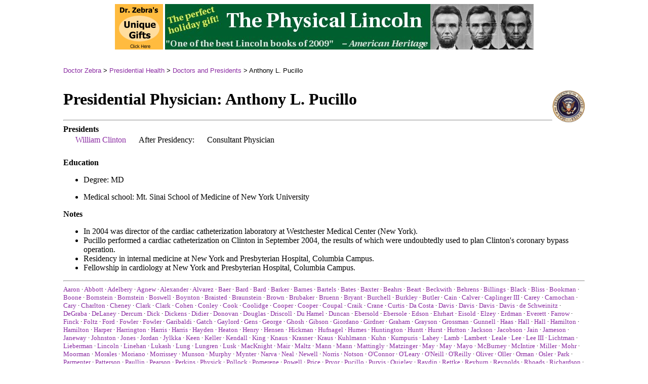

--- FILE ---
content_type: text/html;charset=UTF-8
request_url: https://doctorzebra.com/prez/dr_pucillo_anthony
body_size: 4100
content:
<!DOCTYPE html><html><head>
    <meta charset="UTF-8">
    <meta http-equiv="X-UA-Compatible" content="IE=edge">
    <meta name="viewport" content="width=device-width, initial-scale=1, shrink-to-fit=no">
    <link rel="canonical" href="https://doctorzebra.com/prez/dr_pucillo_anthony.htm">
    <link rel="StyleSheet" href="../static/css.css" type="text/css" media="all">
    
    
    <style>
        body {
            background-color: white;
            padding-left: 16px;
            padding-right: 16px;
            font-family: Georgia, serif;
        }
        .breadcrumb {
            font-size: small;
            font-family: helvetica;
            padding-top: 10px;
            padding-bottom: 10px;
        }
        @media screen and (min-width: 1050px) {
            #masterwrap {
                width: 1030px; 
                margin: 0px auto;
            }
        }
        .store_ad {
            display: none;
        }
        
        @media screen and (min-width: 888px) {
            .store_ad {
                display: inline-block;
            }
        }
    </style>
    
    
    <title>Anthony L. Pucillo -- Presidential Physician</title>
    <style>
    .docrole_table3 tr {
        border-top: 1px solid black;
    }
    .docrole_table3 tr td {
        padding-left: 22px;
    }
    .docrole_table3 hr {
        display: block;
    }
    .section_css {
        font-weight: bold;
    }
    @media screen and (min-width: 649px) {
        .docrole_table3 hr {
            display: none;
        }
    }
    </style>
    <script type="application/ld+json">
    {
      "@context": "https://schema.org",
      "@type": "ScholarlyArticle",
      "headline": "",
      
      "keywords": "doctor for William Clinton, Presidential physicians",
      "publicationType": "Review",
      "copyrightYear": 2000,
      "isPartOf": "https://doctorzebra.com/prez/index.htm",
      "description": "Which American presidents did Dr. Anthony L. Pucillo treat?",
      "author": [{
          "@type": "Person",
          "name": "Dr Zebra",
          "jobTitle": "Physician-in-Chief, doctorzebra.com",
          "url": "https://doctorzebra.com/prez/a_about.htm"
        }]
    }
    </script>

    
</head>
<body>
    <div id="masterwrap">

        
            <center style="margin-bottom: 20px;">
                <a class="store_ad" href="/store/"><img src="../static/imjgen/visit_store.gif" border="0" style="height: auto; max-width: 100%;" class="store_ad"></a>
                <a href="http://www.physical-lincoln.com/" alt="Physical Lincoln banner"><img src="https://s3.amazonaws.com/physicallincoln/physlinc_banner.jpg" border="0" style="height: auto; max-width: 100%;"></a>
            </center>
        

        
    <div class="breadcrumb">
        <a href="/">Doctor Zebra</a> &gt; <a href="/prez/">Presidential Health</a> &gt; <a href="/prez/a_doctor">Doctors and Presidents</a> &gt; Anthony L. Pucillo
    </div>
    <div>
        <img src="../static/imjgen/miniseal.gif" align="right">
        <h1>Presidential Physician: Anthony L. Pucillo</h1>
        <div class=""></div>
    </div>

        
    <hr>
    <div class="section_css">Presidents</div>
    <table class="docrole_table3" border="0" style="margin-bottom: 20px;">
        <!-- tr><td colspan="3"><hr /></td></tr -->
        
            
                <tbody><tr><td><a href="/prez/g42">William Clinton</a></td>
                    <td>After Presidency:</td>
                    <td>Consultant Physician</td>
                </tr>
                <tr><td colspan="3"><hr></td></tr>
            
        
    </tbody></table>

    
        <div class="section_css">Education</div>
        
            <ul>
            <li>Degree: MD</li>
            </ul>
        
        
            <ul>
            <li>Medical school: Mt. Sinai School of Medicine of New York University</li>
            </ul>
        
    

    
    
    
        
    
    
        
            <div class="section_css">Notes</div><ul>
            <li>In 2004 was director of the cardiac catheterization laboratory at Westchester Medical Center (New York).</li>
            
        
            
            <li>Pucillo performed a cardiac catheterization on Clinton in September 2004, the results of which were undoubtedly used to plan Clinton's coronary bypass operation.</li>
            
        
            
            <li>Residency in internal medicine at New York and Presbyterian Hospital, Columbia Campus.</li>
            
        
            
            <li>Fellowship in cardiology at New York and Presbyterian Hospital, Columbia Campus.</li>
            </ul>
        
    
    
        
    
    
        
    

    
    <hr>
    <div style="font-size: small;"><a href="/prez/dr_aaron">Aaron</a> · <a href="/prez/dr_abbott">Abbott</a> · <a href="/prez/dr_adelbery_david">Adelbery</a> · <a href="/prez/dr_agnew">Agnew</a> · <a href="/prez/dr_alexander">Alexander</a> · <a href="/prez/dr_alvarez_wc">Alvarez</a> · <a href="/prez/dr_baer">Baer</a> · <a href="/prez/dr_bard_j">Bard</a> · <a href="/prez/dr_bard_s">Bard</a> · <a href="/prez/dr_barker_b_fordyce">Barker</a> · <a href="/prez/dr_barnes">Barnes</a> · <a href="/prez/dr_bartels_ec">Bartels</a> · <a href="/prez/dr_bates">Bates</a> · <a href="/prez/dr_baxter">Baxter</a> · <a href="/prez/dr_beahrs_jrandolph">Beahrs</a> · <a href="/prez/dr_beart_robert">Beart</a> · <a href="/prez/dr_beckwith">Beckwith</a> · <a href="/prez/dr_behrens">Behrens</a> · <a href="/prez/dr_billings_j">Billings</a> · <a href="/prez/dr_black">Black</a> · <a href="/prez/dr_bliss">Bliss</a> · <a href="/prez/dr_bookman_ralph">Bookman</a> · <a href="/prez/dr_boone">Boone</a> · <a href="/prez/dr_bornstein_h">Bornstein</a> · <a href="/prez/dr_bornstein_j">Bornstein</a> · <a href="/prez/dr_boswell_j_thornton">Boswell</a> · <a href="/prez/dr_boynton">Boynton</a> · <a href="/prez/dr_braisted">Braisted</a> · <a href="/prez/dr_braunstein_larry">Braunstein</a> · <a href="/prez/dr_brown_gr">Brown</a> · <a href="/prez/dr_brubaker_richard">Brubaker</a> · <a href="/prez/dr_bruenn">Bruenn</a> · <a href="/prez/dr_bryant">Bryant</a> · <a href="/prez/dr_burchell_howard">Burchell</a> · <a href="/prez/dr_burkley">Burkley</a> · <a href="/prez/dr_butler_james">Butler</a> · <a href="/prez/dr_cain_james">Cain</a> · <a href="/prez/dr_calver_george">Calver</a> · <a href="/prez/dr_caplinger">Caplinger III</a> · <a href="/prez/dr_carey_freeman">Carey</a> · <a href="/prez/dr_carnochan">Carnochan</a> · <a href="/prez/dr_cary">Cary</a> · <a href="/prez/dr_charlton">Charlton</a> · <a href="/prez/dr_cheney_kathleen">Cheney</a> · <a href="/prez/dr_clark_alonzo">Clark</a> · <a href="/prez/dr_clark_k">Clark</a> · <a href="/prez/dr_cohen_eug">Cohen</a> · <a href="/prez/dr_conley_s">Conley</a> · <a href="/prez/dr_cook_gj">Cook</a> · <a href="/prez/dr_coolidge">Coolidge</a> · <a href="/prez/dr_cooper_cm">Cooper</a> · <a href="/prez/dr_cooper_kenneth">Cooper</a> · <a href="/prez/dr_coupal">Coupal</a> · <a href="/prez/dr_craik">Craik</a> · <a href="/prez/dr_crane">Crane</a> · <a href="/prez/dr_curtis">Curtis</a> · <a href="/prez/dr_da_costa_jacob">Da Costa</a> · <a href="/prez/dr_davis_x">Davis</a> · <a href="/prez/dr_davis_d">Davis</a> · <a href="/prez/dr_davis_ep">Davis</a> · <a href="/prez/dr_davis_loyal">Davis</a> · <a href="/prez/dr_deschweinitz">de Schweinitz</a> · <a href="/prez/dr_degraba_thomas">DeGraba</a> · <a href="/prez/dr_delaney">DeLaney</a> · <a href="/prez/dr_dercum">Dercum</a> · <a href="/prez/dr_dick_ec">Dick</a> · <a href="/prez/dr_dickens">Dickens</a> · <a href="/prez/dr_didier_epaul">Didier</a> · <a href="/prez/dr_donovan_murray">Donovan</a> · <a href="/prez/dr_douglas_john_h">Douglas</a> · <a href="/prez/dr_driscoll_xx">Driscoll</a> · <a href="/prez/dr_duhamel">Du Hamel</a> · <a href="/prez/dr_duncan">Duncan</a> · <a href="/prez/dr_ebersold_michael">Ebersold</a> · <a href="/prez/dr_ebersole_john">Ebersole</a> · <a href="/prez/dr_edson">Edson</a> · <a href="/prez/dr_ehrhart">Ehrhart</a> · <a href="/prez/dr_eisold_john">Eisold</a> · <a href="/prez/dr_elzey">Elzey</a> · <a href="/prez/dr_erdman">Erdman</a> · <a href="/prez/dr_everett">Everett</a> · <a href="/prez/dr_farrow_george">Farrow</a> · <a href="/prez/dr_finck_pierre">Finck</a> · <a href="/prez/dr_foltz">Foltz</a> · <a href="/prez/dr_ford">Ford</a> · <a href="/prez/dr_fowler_ha">Fowler</a> · <a href="/prez/dr_fowler_j">Fowler</a> · <a href="/prez/dr_garibaldi_brian">Garibaldi</a> · <a href="/prez/dr_gatch">Gatch</a> · <a href="/prez/dr_gaylord">Gaylord</a> · <a href="/prez/dr_gens_david">Gens</a> · <a href="/prez/dr_george_eugene">George</a> · <a href="/prez/dr_ghosh_bimal">Ghosh</a> · <a href="/prez/dr_gibson_k">Gibson</a> · <a href="/prez/dr_giordano_joseph">Giordano</a> · <a href="/prez/dr_girdner">Girdner</a> · <a href="/prez/dr_graham_wh">Graham</a> · <a href="/prez/dr_grayson">Grayson</a> · <a href="/prez/dr_grossman_r">Grossman</a> · <a href="/prez/dr_gunnell">Gunnell</a> · <a href="/prez/dr_haas_stephen">Haas</a> · <a href="/prez/dr_hall_gm">Hall</a> · <a href="/prez/dr_hall_jc">Hall</a> · <a href="/prez/dr_hamilton_fh">Hamilton</a> · <a href="/prez/dr_hamilton_jb">Hamilton</a> · <a href="/prez/dr_harper">Harper</a> · <a href="/prez/dr_harrington">Harrington</a> · <a href="/prez/dr_harris_ja">Harris</a> · <a href="/prez/dr_harris">Harris</a> · <a href="/prez/dr_hayden_r">Hayden</a> · <a href="/prez/dr_heaton_ld">Heaton</a> · <a href="/prez/dr_henry_anson">Henry</a> · <a href="/prez/dr_hensen">Hensen</a> · <a href="/prez/dr_hickman_eldon">Hickman</a> · <a href="/prez/dr_hufnagel_charles">Hufnagel</a> · <a href="/prez/dr_humes_james_j">Humes</a> · <a href="/prez/dr_huntington">Huntington</a> · <a href="/prez/dr_huntt">Huntt</a> · <a href="/prez/dr_hurst_j_willis">Hurst</a> · <a href="/prez/dr_hutton_je">Hutton</a> · <a href="/prez/dr_jackson_r">Jackson</a> · <a href="/prez/dr_jacobson">Jacobson</a> · <a href="/prez/dr_jain_sushil">Jain</a> · <a href="/prez/dr_jameson_hc">Jameson</a> · <a href="/prez/dr_janeway">Janeway</a> · <a href="/prez/dr_johnston_ww">Johnston</a> · <a href="/prez/dr_jones_john">Jones</a> · <a href="/prez/dr_jordan_s">Jordan</a> · <a href="/prez/dr_jylkka_margaret">Jylkka</a> · <a href="/prez/dr_keen">Keen</a> · <a href="/prez/dr_keller_richard_a">Keller</a> · <a href="/prez/dr_kendall">Kendall</a> · <a href="/prez/dr_king_afa">King</a> · <a href="/prez/dr_knaus_william">Knaus</a> · <a href="/prez/dr_krasner_robert">Krasner</a> · <a href="/prez/dr_kraus_hans">Kraus</a> · <a href="/prez/dr_kuhlmann_j">Kuhlmann</a> · <a href="/prez/dr_kuhn">Kuhn</a> · <a href="/prez/dr_kumpuris">Kumpuris</a> · <a href="/prez/dr_lahey">Lahey</a> · <a href="/prez/dr_lamb">Lamb</a> · <a href="/prez/dr_lambert">Lambert</a> · <a href="/prez/dr_leale">Leale</a> · <a href="/prez/dr_lee_ew">Lee</a> · <a href="/prez/dr_lee_burton">Lee III</a> · <a href="/prez/dr_lichtman_manfred">Lichtman</a> · <a href="/prez/dr_lieberman">Lieberman</a> · <a href="/prez/dr_lincoln">Lincoln</a> · <a href="/prez/dr_linehan_william_marston">Linehan</a> · <a href="/prez/dr_lukash">Lukash</a> · <a href="/prez/dr_lung">Lung</a> · <a href="/prez/dr_lungren_john">Lungren</a> · <a href="/prez/dr_lusk">Lusk</a> · <a href="/prez/dr_macknight">MacKnight</a> · <a href="/prez/dr_mair_eric">Mair</a> · <a href="/prez/dr_maltz_m">Maltz</a> · <a href="/prez/dr_mann_ec">Mann</a> · <a href="/prez/dr_mann_md">Mann</a> · <a href="/prez/dr_mattingly_tw">Mattingly</a> · <a href="/prez/dr_matzinger">Matzinger</a> · <a href="/prez/dr_may_f">May</a> · <a href="/prez/dr_may_jf">May</a> · <a href="/prez/dr_mayo_c">Mayo</a> · <a href="/prez/dr_mcburney">McBurney</a> · <a href="/prez/dr_mcintire">McIntire</a> · <a href="/prez/dr_miller_t">Miller</a> · <a href="/prez/dr_mohr_lawrence">Mohr</a> · <a href="/prez/dr_moorman">Moorman</a> · <a href="/prez/dr_morales_george">Morales</a> · <a href="/prez/dr_mariano_econnie">Moriano</a> · <a href="/prez/dr_morissey_richard">Morrissey</a> · <a href="/prez/dr_munson">Munson</a> · <a href="/prez/dr_murphy_william_p">Murphy</a> · <a href="/prez/dr_mynter">Mynter</a> · <a href="/prez/dr_narva_william">Narva</a> · <a href="/prez/dr_neal">Neal</a> · <a href="/prez/dr_newell_wa">Newell</a> · <a href="/prez/dr_norris">Norris</a> · <a href="/prez/dr_notson">Notson</a> · <a href="/prez/dr_oconnor_kevin">O'Connor</a> · <a href="/prez/dr_oleary_dennis">O'Leary</a> · <a href="/prez/dr_oneill_william">O'Neill</a> · <a href="/prez/dr_oreilly">O'Reilly</a> · <a href="/prez/dr_oliver">Oliver</a> · <a href="/prez/dr_oller_dale">Oller</a> · <a href="/prez/dr_orman_b">Orman</a> · <a href="/prez/dr_osler">Osler</a> · <a href="/prez/dr_park">Park</a> · <a href="/prez/dr_parmenter">Parmenter</a> · <a href="/prez/dr_patterson">Patterson</a> · <a href="/prez/dr_paullin">Paullin</a> · <a href="/prez/dr_pearson_rufus">Pearson</a> · <a href="/prez/dr_perkins_n">Perkins</a> · <a href="/prez/dr_physick">Physick</a> · <a href="/prez/dr_pollock_be">Pollock</a> · <a href="/prez/dr_pomerene">Pomerene</a> · <a href="/prez/dr_powell_gm">Powell</a> · <a href="/prez/dr_price_gwesley">Price</a> · <a href="/prez/dr_pryor">Pryor</a> · <a href="/prez/dr_pucillo_anthony">Pucillo</a> · <a href="/prez/dr_purvis">Purvis</a> · <a href="/prez/dr_quigley_harry">Quigley</a> · <a href="/prez/dr_ravdin">Ravdin</a> · <a href="/prez/dr_rettke_stephen">Rettke</a> · <a href="/prez/dr_reyburn">Reyburn</a> · <a href="/prez/dr_reynolds_john">Reynolds</a> · <a href="/prez/dr_rhoads_tl">Rhoads</a> · <a href="/prez/dr_richardson_x">Richardson</a> · <a href="/prez/dr_richardson_jj">Richardson</a> · <a href="/prez/dr_ritchey">Ritchey</a> · <a href="/prez/dr_rixey">Rixey</a> · <a href="/prez/dr_roberts_allen_h">Roberts</a> · <a href="/prez/dr_rockoff_sdavid">Rockoff</a> · <a href="/prez/dr_ross_am">Ross</a> · <a href="/prez/dr_ross_rs">Ross</a> · <a href="/prez/dr_ruffin">Ruffin</a> · <a href="/prez/dr_ruge">Ruge</a> · <a href="/prez/dr_rush">Rush</a> · <a href="/prez/dr_sands">Sands</a> · <a href="/prez/dr_santa_cruz">Santa Cruz</a> · <a href="/prez/dr_sawyer_c">Sawyer</a> · <a href="/prez/dr_scheiner">Scheiner</a> · <a href="/prez/dr_schwartzman_r">Schwartzman</a> · <a href="/prez/dr_sewall">Sewall</a> · <a href="/prez/dr_shaaf">Shaaf</a> · <a href="/prez/dr_shaffer">Shaffer</a> · <a href="/prez/dr_sheedy_ja">Sheedy</a> · <a href="/prez/dr_shippen">Shippen</a> · <a href="/prez/dr_shorr_ephraim">Shorr</a> · <a href="/prez/dr_shrady_george">Shrady</a> · <a href="/prez/dr_sim">Sim</a> · <a href="/prez/dr_simpson_bt">Simpson</a> · <a href="/prez/dr_smith_ah">Smith</a> · <a href="/prez/dr_smith_charles_gilman">Smith</a> · <a href="/prez/dr_smith_craig">Smith</a> · <a href="/prez/dr_smith_lee">Smith</a> · <a href="/prez/dr_smith_burton">Smith</a> · <a href="/prez/dr_snyder_h">Snyder</a> · <a href="/prez/dr_sonett_j">Sonett</a> · <a href="/prez/dr_spagnolo_samuel">Spagnolo</a> · <a href="/prez/dr_spittell_john">Spittell</a> · <a href="/prez/dr_sternberg">Sternberg</a> · <a href="/prez/dr_stitt">Stitt</a> · <a href="/prez/dr_stockton">Stockton</a> · <a href="/prez/dr_stone">Stone</a> · <a href="/prez/dr_storer">Storer</a> · <a href="/prez/dr_suen">Suen</a> · <a href="/prez/dr_sundt_thoralf">Sundt Jr.</a> · <a href="/prez/dr_taft">Taft</a> · <a href="/prez/dr_tate">Tate</a> · <a href="/prez/dr_taw_richard">Taw</a> · <a href="/prez/dr_taylor_charles">Taylor</a> · <a href="/prez/dr_thomas_c">Thomas</a> · <a href="/prez/dr_thomas">Thomas</a> · <a href="/prez/dr_todd">Todd</a> · <a href="/prez/dr_townshend">Townshend</a> · <a href="/prez/dr_travell">Travell</a> · <a href="/prez/dr_triplett">Triplett</a> · <a href="/prez/dr_tuazon_carmelita">Tuazon</a> · <a href="/prez/dr_tubb">Tubb</a> · <a href="/prez/dr_tucker">Tucker</a> · <a href="/prez/dr_urie">Urie</a> · <a href="/prez/dr_utz_david">Utz</a> · <a href="/prez/dr_vanbibber">Van Bibber</a> · <a href="/prez/dr_vanpeyma">Van Peyma</a> · <a href="/prez/dr_wales">Wales</a> · <a href="/prez/dr_wallace_william">Wallace</a> · <a href="/prez/dr_wallach_ronald">Wallach</a> · <a href="/prez/dr_warren_johnc">Warren</a> · <a href="/prez/dr_warren_joseph">Warren</a> · <a href="/prez/dr_wasdin">Wasdin</a> · <a href="/prez/dr_washington">Washington</a> · <a href="/prez/dr_waterhouse">Waterhouse</a> · <a href="/prez/dr_welch">Welch</a> · <a href="/prez/dr_white_pd">White</a> · <a href="/prez/dr_wilbur">Wilbur</a> · <a href="/prez/dr_willard">Willard</a> · <a href="/prez/dr_williams_carey_craig">Williams</a> · <a href="/prez/dr_wilmer">Wilmer</a> · <a href="/prez/dr_wilson_nw">Wilson</a> · <a href="/prez/dr_wilson_philip_d">Wilson</a> · <a href="/prez/dr_wood_l">Wood</a> · <a href="/prez/dr_wood_r">Wood</a> · <a href="/prez/dr_wood_w">Wood</a> · <a href="/prez/dr_woodward">Woodward</a> · <a href="/prez/dr_work_h">Work</a> · <a href="/prez/dr_worthington">Worthington</a> · <a href="/prez/dr_wotherspoon">Wotherspoon</a> · <a href="/prez/dr_yorkedavies">Yorke-Davies</a> · <a href="/prez/dr_young_hh">Young</a> · <a href="/prez/dr_young_jamesm">Young</a> · <a href="/prez/dr_zimmerman_jack">Zimmerman</a></div>


    </div>

</body></html>

--- FILE ---
content_type: text/css; charset=UTF-8
request_url: https://doctorzebra.com/static/css.css
body_size: 2021
content:
/* Site-wide */


/* 
body {
    background-color: white;
    padding-left: 16px;
    padding-right: 16px;
    font-family: Georgia, serif;
}
 */
a:link {
    color: #8A2BA2;
}
a {
    text-decoration: none;
}
/* 
div.breadcrumbXX {
    font-size: small;
    font-family: helvetica;
    padding-top: 10px;
    padding-bottom: 10px;
}
 */

div.xmash {
    font-size: small;
}
.cite {
    border: 1px solid lightblue;
    padding-left: 3px;
    padding-right: 3px;
    font-size: 90%;
    text-decoration: none;
}
.cite2 {
    border: 1px solid lightblue;
    padding-left: 3px;
    padding-right: 3px;
    font-size: 90%;
    text-decoration: none;
    font-weight: bold;
    background-color: yellow;
}
.zourcelist li {
    padding-bottom: 1ex;
}
.oddz_and_endz li {
    padding-bottom: 0.75ex;
}
.seebelowbox{
    border: 1px solid lightblue;
    padding-left: 3px;
    padding-right: 3px;
    font-size: 90%;
    text-decoration: none;
    font-weight: bold;
    background-color: lightblue;
}
.comment {
    font-style: italic;
    font-weight: bold;
}
.commentt {
    color: #a33;
}

#organ_prez {
    margin-top: 20px;
}
#organ_prez > th {
    background-color: tan;
    font-size: 50px;
}

/* 
h1.prezpage{
    text-align: center;
    margin-top: 0px;
    margin-bottom: -1px;
    padding-top: .1em;
    padding-bottom: 8px;
    font-size: 20px;
    font-weight: normal;
}
h1.prezpage > em{
    font-weight: bold;
    font-size: 40px;
    font-style: normal;
}
.hackcell {
    font-size: x-small;
    color: gray;
    text-align: left;
}
.prez_navarrows {
    float: right;
}
.prez_years_pad {
    margin-top: 1ex;
}
.prez_construction {
    font-weight: bold;
    font-size: 14px;
    background-xcolor: #fff2e7;
    padding-top: 3px;
    padding-bottom: 3px;
    padding-left: 6px;
    margin-top: 1ex;
}
 */
.prez_toc_major {
    font-weight: bold;
}
.sectionheader {
    font-weight: bold;
    font-size: x-large;
    margin-bottom: 15px;
    width: 100%;
    border-top: 1px solid black;
    margin-top: 16px;
    padding-top: 16px;
}

.pubmedbutton {     // From: https://stackoverflow.com/questions/1243507/rounded-corners-in-a-css-table-cell-layout
	-moz-box-shadow:inset 0px 1px 0px 0px #ffffff;
	-webkit-box-shadow:inset 0px 1px 0px 0px #ffffff;
	box-shadow:inset 0px 1px 0px 0px #ffffff;
	background:-webkit-gradient( linear, left top, left bottom, color-stop(0.05, #ededed), color-stop(1, #dfdfdf) );
	background:-moz-linear-gradient( center top, #ededed 5%, #dfdfdf 100% );
	filter:progid:DXImageTransform.Microsoft.gradient(startColorstr='#ededed', endColorstr='#dfdfdf');
	background-color:#ededed;
	-moz-border-radius:27px;
	-webkit-border-radius:27px;
	border-radius:27px;
	border:2px solid #dcdcdc;
	display:inline-block;
	color:#7a2e7a;
	font-family:arial;
	font-size:12px;
	font-weight:bold;
	padding:3px 24px;
	text-decoration:none;
	text-shadow:1px 1px 0px #ffffff;
}.pubmedbutton:hover {
	background:-webkit-gradient( linear, left top, left bottom, color-stop(0.05, #dfdfdf), color-stop(1, #ededed) );
	background:-moz-linear-gradient( center top, #dfdfdf 5%, #ededed 100% );
	filter:progid:DXImageTransform.Microsoft.gradient(startColorstr='#dfdfdf', endColorstr='#ededed');
	background-color:#dfdfdf;
}.pubmedbutton:active {
	position:relative;
	top:1px;
}
.pubmed_button_surround {
    padding-top: 6px;
}
.maladytilexx {
    font-family: "Trebuchet MS";
    font-size: 15px;
    font-weight: normal;
    border-radius: 19px; /* Standard */
    -o-border-radius: 19px; /* Opera 10.x */
    -moz-border-radius: 19px; /* Mozilla/Firefox */
    -icab-border-radius: 19px; /* iCab */
    -khtml-border-radius: 19px; /* KHTML/Konqueror */
    -webkit-border-radius: 19px; /* Webkit/Safari/Chrome/etcetera */
}
/* 
.incumbentYxx {
}
.incumbentNxx {
    border: 1px dotted black;
}
.incumbentN_colorxx {
    background-colxor: #fafaff;
    background-ycolor: #efe;
    background-zcolor: lightblue;
    background-color: #fff2e7;
}
.incumbentY_colorxx {
    background-colorx: #ffffe6;
    background-ycolor: #fcc;
    background-zcolor: #fea;
    background-gcolor: #c06014;
    background-color: #de8642;
}
 */
.status_none_of_the_above{
    background-color: #ffffe0;  // yellowish
}

/* 
.prez_index_side_table {
    border: 1px solid #3366cc;
}
.prez_index_side_table td {
    font-size: small;
    padding-top: 2px;
    padding-bottom: 2px;
    padding-left: 4px;
    padding-right: 4px;
}
.prez_index_side_table th {
    background-color: #e0d0b0;
    text-align: center;
    font-family: Arial;
    font-size: small;
    font-weight: bold;
    padding-top: 2px;
    padding-bottom: 2px;
}
 */

.source_booktitle {
    font-style: italic;
}
.source_xtra {
    font-color: #eee;
}
.source_rating {
    margin-top: 20px;
    margin-bottom: 6px;
}
.source_comment {
    margin-top: 2px;
}
.source_amzn {
    margin-left: 1ex;
    margin-right: 1ex;
    border: 1px solid lightgray;
    font-size: 60%;
    text-decoration: none;
    padding-top: 2px;
    padding-bottom: 3px;
    padding-right: 3px;
}
.source_amzn img {
    padding-right: 5px;
    margin-left: 2px;
    vertical-align: bottom;
    border: 0px;
}
# Smaller vertical separation at bottom of Presidents, vs. dedicated bibliography pages.
.source_list li {
    margin-top: 8px;
}
.source_bibliog li {
    margin-top: 16px;
}

.mccainNavbar { border: 1px solid #B2B2B2; background: #FBFAF4; }
.mccainNavcell { padding: 1px 16px 1px 16px; font-size: 0.75em;  }

/* ================== Prez and More ================== */

.systemcell {
    color: black;
    text-align: center;
    padding: 5px 0;
    border-radius: 12px;
    zzfont-size: 85%;
    border: 2px solid black;
    padding-top: 6px;
    vertical-align: top;
    font-family: sans-serif;
}
.systemcell div {               {# text inside systemcell #}
    padding-top: 4px;
}
.narratcell {
    padding-left: 10px;
    padding-top: 6px;
    padding-bottom: 6px;
    vertical-align: top;
}
.incumbent_aye {
    background-color: #de8642;
}
.incumbent_nay {
    background-color: #fff2e7;
}

/* ================== Prez and More -- Mobile size ================== */

/* Mobile first.  Sizing approach is from:
   https://stackoverflow.com/questions/63715275/collapse-a-responsive-table-layout-using-divs-to-2-columns-on-small-screens
*/
.ifwide_then_tablerow {
    display: grid;
    /* grid-template-columns: 30% auto; */
}
.leftsizer {
    width: 100%;
}
#navarrows1 {}
#navarrows2 {
    display: none;
}
#mobile_upper {
    display: block;
}
#tablet_upper {
    display: none;
}
/* ================== Prez and More -- Tablet size ================== */
/*
   Ultra-wide screens are handled by media-query that wraps the < masterwrap >
   div in the < skeleton_page > template.  The width-value in this media query
   is driven by (a) the width of the President's name in the space between the
   T-shirt ad and the presidential portrait ("Washington" being the longest),
   and, to a lesser extent, (b) the width of the malady lines.
   */
@media screen and (min-width: 649px) {
    .ifwide_then_table {
        display: table;
        width: 100%;
    }
    .ifwide_then_tablebody {
        display: table-row-group;
    }
    .ifwide_then_tablerow {
        display: table-row;
        margin-top: 40px;
    }
    .leftsizer {
        height: 100%;
        display: table-cell;
        width: 120px;
    }
    .rightsizer {
        display: table-cell;
    }
    #navarrows1 {
        display: none;
    }
    #navarrows2 {
        display: inline-block;
        float: right;
    }
    #mobile_upper {
        display: none;
    }
    #tablet_upper {
        display: block;
    }
}

/* ================== Mad Cow ================== */

.madcow_banner {
    padding-bottom: 36px;
    padding-top: 12px;
}
/* ================== Astronauts ================== */

.astro_dead {
    background-color: #ccc;
}
.astro_country {
    font-size: small;
    margin-top: 4px;
    text-transform: uppercase;
}
